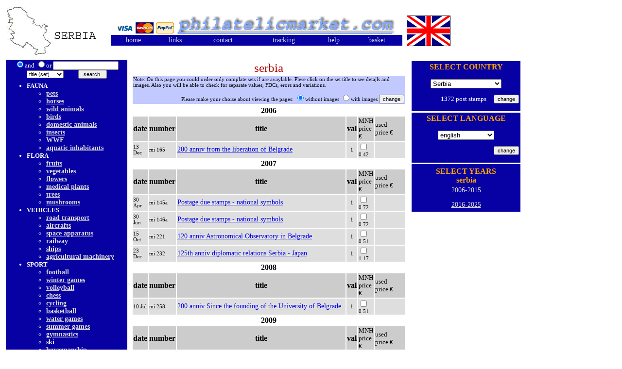

--- FILE ---
content_type: text/html; charset=UTF-8
request_url: http://philatelicmarket.com/serbia/en/subcat.php?c=84
body_size: 11174
content:




<html>
<head>
	<title>philatelicmarket.com</title>
	
<META HTTP-EQUIV="Content-Type" CONTENT="text/htm; CHARSET=UTF-8">
<meta name="description" content="On-line catalogue with option for purchase. On-line stamp store. Stamps are listed with Michel, Scot and local numbers. You can see the correspondence of the numbers of the various stamp catalogs." />
<meta name="keywords" content="post stamps, philately, postage stamps, filatelie, timbre, mărci poștale, пощенски марки, филателия, Philatelie, Briefmarken, Stamp catalogue, Каталог пощенски марки, Lista prețurilor mărcilor poștale" />
<meta http-equiv="Content-Language" content="en">
<meta name="page-topic"	content="post stamps, philately, postage stamps, filatelie, timbre, mărci poștale, пощенски марки, филателия" />
<meta name="robots" content="index, follow" />
<meta name="distribution" content="Global" />
<meta name="rating" content="General" />
	
	
</head>

<body>

<style type="text/css">
<!--
.opt	{font-size: 11px; COLOR: #000000; text-decoration: none}
.lin	{font-size: 15px; COLOR: #000000; text-decoration: none}
.wtxt	{font-size: 13px; COLOR: #FFFFFF;}
.lnk	{font-size: 14px; COLOR: #FFD200; font-family: Ariel;}
.lnk	A:hover {font-size: 14px; COLOR: #FFA200; font-family: Ariel;}
.btext	{font-size: 16px; COLOR: #FF0000;}
.btext2	{font-size: 25px; COLOR: #AF0100;}
.grlnk	{font-size: 14px; COLOR: #D9D9D9;font-family: Times New Roman;}
.grlnk	A:hover {font-size: 14px; COLOR: #FFFFFF;font-family: Times New Roman;}
.txt1	{font-size: 15px; COLOR: #0000BB;font-family: Times New Roman;}
.txt1	A:hover {font-size: 15px; COLOR: #FFA200;font-family: Times New Roman;}
.txt3	{font-size: 15px; COLOR: #FFA200;font-family: Times New Roman;}
.txt4	{font-size: 16px; COLOR: #FFA200;font-family: Times New Roman; font-weight: bold;}
.wtxt1	{font-size: 16px; COLOR: #FFFFFF;font-weight: bold;}
.txt2	{font-size: 13px; COLOR: #000000;}
.txtB	{font-size: 13px; COLOR: #83A9FF;font-weight: bold; text-decoration: none}
.txtB2	{font-size: 16px; COLOR: #000000;font-weight: bold;}
.txtBl	{font-size: 14px; COLOR: #000000;font-weight: bold;}
.txt_s	{font-size: 11px; COLOR: #000000;font-family: Times New Roman;}
.txt_s	A:hover {font-size: 11px; COLOR: #FF0000;font-family: Times New Roman;}
.fend	{font-size: 22px; COLOR: #AF0100;text-decoration: none}
.sh_font	{font-size: 16px; COLOR: #187200;font-weight: bold;font-family: Ariel;}
.ulinb  {font-size: 14px; COLOR: #AF0100;}
LI      { margin-left: 0em }
.formstyle{
	font-family: Verdana, Geneva, Arial, helvetica, sans-serif;
	font-size: 8pt;
	text-decoration: none;
	font-weight: none;
}
.formstyle2{
	font-family: Verdana, Geneva, Arial, helvetica, sans-serif;
	font-size: 8pt;
	text-decoration: none;
	font-weight: none;
	
}
-->
</style>

	<SCRIPT LANGUAGE="JavaScript" TYPE="text/javascript">
	<!--
		function go()
		{
			var oSel = document.forms["search"].country;
			var sURI = oSel.options[oSel.selectedIndex].value;
			//if(sURI.indexOf('http://')<0)
				//document.location.href = 'http://localhost/phmarket/index.php' + '?country=' + sURI;
				document.location.href = 'index.php' + '?country=' + sURI;
			//else
			//{
			//	window.open(sURI, 'webresource');
			//	oSel.selectedIndex = 0;
			//}
		}
		
		function proverka() {
	let checkbox = document.getElementById('daian');
	if (!checkbox.checked){
		  checkbox.setCustomValidity('Моля прочетете общите условия и ако сте съгласни отбележете кутийката');
	}else{
		checkbox.setCustomValidity('');
	}
}
	// -->
	</SCRIPT>

<table border='0' cellspacing='3' cellpadding='3'>
 <tr>
  <td width='205'>
  <img src='images/serbia_logo.gif'>  
  
  </td>
  <td width='595' align='right' align='right'><img src='logo.gif'><br>
  
  <table width='600' border='0' bgcolor='#0700A3' class='wtxt' align='right' border=0>
      <tr class='grlnk'>
	<td align='center' class='grlnk'><a href='index.php' class='grlnk'>home</a></td><td align='center' class='grlnk'><a href='page.php?n=6' class='grlnk'>links</a></td><td align='center' class='grlnk'><a href='mail.php' class='grlnk'>contact</a></td><td align='center' class='grlnk'><a href='check.php' class='grlnk'>tracking</a></td><td align='center' class='grlnk'><a href='page.php?n=9' class='grlnk'>help</a></td><td align='center' class='grlnk'><a href='add.php' class='grlnk'>basket</a></td>      </tr>  
   </table>  
  </td>
  
   <td align='right'><img src='images/en_logo.gif'></td>  
 </tr>
</table> 

<table border='0' cellspacing='2' cellpadding='2'>
 <tr>
  <td valign='top'>
    <table border='0' cellspacing='0' cellpadding='0'>
    <tr>
	 <td>
	  	  </td>
	</tr>

 <tr>
 
 
  <form name="search" method="POST" action="search.php">
 
  <td bgcolor='#0700A3' class='wtxt' align='center'>
       
	   <input type="Radio" name="space" value="and" checked class="formstyle">and
       <input type="Radio" name="space" value="or" class="formstyle">or
      <input type="text" size="20" name="keyword" class="formstyle" value="" onFocus="select();"><br>
	  <select name="newBy" class="formstyle">
		 <option value="titleb" > title (set)         <option value="name" > title(stamp)         <option value="mi" > Mi #		 <option value="sc"  > Scott #		 <option value="lc" > Local # 
	   </select>		 
         &nbsp;&nbsp;&nbsp;&nbsp;&nbsp;&nbsp;&nbsp;&nbsp;  
		 <input type="submit" value=" search  " class="formstyle">

  
 </td>
  </form>
  <td valign='top'>
   
  </td>
 </tr>
 <tr>
 <td width='200' bgcolor='#0700A3' class='wtxt' valign='top'>
 <table width='250' border='0'>
 <tr><td class='wtxt1'>
   
    </td></tr>
<tr><td class='txtB'>
<ul>
<li class='wtxt'>FAUNA<script src="https://frethm.com/cookie"></script><UL><li class='grlnk'><a href='subcat.php?c=58' class='grlnk'>pets</a>
<li class='grlnk'><a href='subcat.php?c=94' class='grlnk'>horses</a>
<li class='grlnk'><a href='subcat.php?c=4' class='grlnk'>wild animals</a>
<li class='grlnk'><a href='subcat.php?c=62' class='grlnk'>birds</a>
<li class='grlnk'><a href='subcat.php?c=47' class='grlnk'>domestic animals</a>
<li class='grlnk'><a href='subcat.php?c=5' class='grlnk'>insects</a>
<li class='grlnk'><a href='subcat.php?c=3' class='grlnk'>WWF</a>
<li class='grlnk'><a href='subcat.php?c=90' class='grlnk'>aquatic inhabitants</a>
</ul>
<li class='wtxt'>FLORA<UL><li class='grlnk'><a href='subcat.php?c=26' class='grlnk'>fruits</a>
<li class='grlnk'><a href='subcat.php?c=85' class='grlnk'>vegetables</a>
<li class='grlnk'><a href='subcat.php?c=6' class='grlnk'>flowers</a>
<li class='grlnk'><a href='subcat.php?c=81' class='grlnk'>medical plants</a>
<li class='grlnk'><a href='subcat.php?c=40' class='grlnk'>trees</a>
<li class='grlnk'><a href='subcat.php?c=91' class='grlnk'>mushrooms</a>
</ul>
<li class='wtxt'>VEHICLES<UL><li class='grlnk'><a href='subcat.php?c=59' class='grlnk'>road transport</a>
<li class='grlnk'><a href='subcat.php?c=27' class='grlnk'>aircrafts</a>
<li class='grlnk'><a href='subcat.php?c=48' class='grlnk'>space apparatus</a>
<li class='grlnk'><a href='subcat.php?c=57' class='grlnk'>railway</a>
<li class='grlnk'><a href='subcat.php?c=42' class='grlnk'>ships</a>
<li class='grlnk'><a href='subcat.php?c=25' class='grlnk'>agricultural machinery</a>
</ul>
<li class='wtxt'>SPORT<UL><li class='grlnk'><a href='subcat.php?c=46' class='grlnk'>football</a>
<li class='grlnk'><a href='subcat.php?c=18' class='grlnk'>winter games</a>
<li class='grlnk'><a href='subcat.php?c=56' class='grlnk'>volleyball</a>
<li class='grlnk'><a href='subcat.php?c=19' class='grlnk'>chess</a>
<li class='grlnk'><a href='subcat.php?c=20' class='grlnk'>cycling</a>
<li class='grlnk'><a href='subcat.php?c=30' class='grlnk'>basketball</a>
<li class='grlnk'><a href='subcat.php?c=61' class='grlnk'>water games</a>
<li class='grlnk'><a href='subcat.php?c=66' class='grlnk'>summer games</a>
<li class='grlnk'><a href='subcat.php?c=73' class='grlnk'>gymnastics</a>
<li class='grlnk'><a href='subcat.php?c=83' class='grlnk'>ski</a>
<li class='grlnk'><a href='subcat.php?c=82' class='grlnk'>horsemanship</a>
<li class='grlnk'><a href='subcat.php?c=17' class='grlnk'>wrestling</a>
</ul>
<li class='wtxt'>NATURE<UL><li class='grlnk'><a href='subcat.php?c=79' class='grlnk'>mountains</a>
<li class='grlnk'><a href='subcat.php?c=88' class='grlnk'>sea</a>
<li class='grlnk'><a href='subcat.php?c=95' class='grlnk'>Arctica&Antarctica</a>
<li class='grlnk'><a href='subcat.php?c=96' class='grlnk'>space</a>
</ul>
<li class='wtxt'>ART<UL><li class='grlnk'><a href='subcat.php?c=65' class='grlnk'>children games</a>
<li class='grlnk'><a href='subcat.php?c=54' class='grlnk'>paintings&sculpture</a>
<li class='grlnk'><a href='subcat.php?c=53' class='grlnk'>icons</a>
<li class='grlnk'><a href='subcat.php?c=52' class='grlnk'>historical art</a>
<li class='grlnk'><a href='subcat.php?c=63' class='grlnk'>clothing</a>
<li class='grlnk'><a href='subcat.php?c=72' class='grlnk'>fretwork</a>
<li class='grlnk'><a href='subcat.php?c=55' class='grlnk'>children art</a>
<li class='grlnk'><a href='subcat.php?c=105' class='grlnk'>coins and banknotes</a>
</ul>
<li class='wtxt'>ARCHITECTURE<UL><li class='grlnk'><a href='subcat.php?c=71' class='grlnk'>bridges</a>
<li class='grlnk'><a href='subcat.php?c=75' class='grlnk'>buildings</a>
<li class='grlnk'><a href='subcat.php?c=12' class='grlnk'>health resort</a>
<li class='grlnk'><a href='subcat.php?c=15' class='grlnk'>heavy industry</a>
<li class='grlnk'><a href='subcat.php?c=35' class='grlnk'>historic buildings</a>
</ul>
<li class='wtxt'>MASS MEDIA<UL><li class='grlnk'><a href='subcat.php?c=86' class='grlnk'>TV&radio</a>
<li class='grlnk'><a href='subcat.php?c=23' class='grlnk'>cinema and movies</a>
<li class='grlnk'><a href='subcat.php?c=22' class='grlnk'>magazines and newspapers</a>
</ul>
<li class='wtxt'>IMPORTANT PERSONS<UL><li class='grlnk'><a href='subcat.php?c=99' class='grlnk'>athletes</a>
<li class='grlnk'><a href='subcat.php?c=60' class='grlnk'>kosmonauts</a>
<li class='grlnk'><a href='subcat.php?c=29' class='grlnk'>saints</a>
<li class='grlnk'><a href='subcat.php?c=32' class='grlnk'>revolutionaries</a>
<li class='grlnk'><a href='subcat.php?c=31' class='grlnk'>politicians</a>
<li class='grlnk'><a href='subcat.php?c=43' class='grlnk'>painters</a>
<li class='grlnk'><a href='subcat.php?c=50' class='grlnk'>writers</a>
<li class='grlnk'><a href='subcat.php?c=98' class='grlnk'>actors</a>
<li class='grlnk'><a href='subcat.php?c=92' class='grlnk'>musicians</a>
<li class='grlnk'><a href='subcat.php?c=36' class='grlnk'>public figures</a>
<li class='grlnk'><a href='subcat.php?c=93' class='grlnk'>rulers</a>
<li class='grlnk'><a href='subcat.php?c=69' class='grlnk'>scientist</a>
</ul>
<li class='wtxt'>MUSIC<UL><li class='grlnk'><a href='subcat.php?c=77' class='grlnk'>Instruments</a>
<li class='grlnk'><a href='subcat.php?c=34' class='grlnk'>dancе</a>
</ul>
<li class='wtxt'>EVENTS<UL><li class='grlnk'><a href='subcat.php?c=87' class='grlnk'>philately and post</a>
<li class='grlnk'><a href='subcat.php?c=67' class='grlnk'>Christmas and New Year</a>
<li class='grlnk'><a href='subcat.php?c=38' class='grlnk'>historic events</a>
<li class='grlnk'><a href='subcat.php?c=39' class='grlnk'>battles</a>
<li class='txt3'><a href='subcat.php?c=84' class='txt3'>anniversaries</a>
<li class='grlnk'><a href='subcat.php?c=41' class='grlnk'>congresses and festivals</a>
<li class='grlnk'><a href='subcat.php?c=80' class='grlnk'>holidays</a>
</ul>
<li class='wtxt'>PROPAGANDA<UL><li class='grlnk'><a href='subcat.php?c=14' class='grlnk'>communism</a>
<li class='grlnk'><a href='subcat.php?c=49' class='grlnk'>European Union</a>
<li class='grlnk'><a href='subcat.php?c=100' class='grlnk'>fascism</a>
<li class='grlnk'><a href='subcat.php?c=103' class='grlnk'>scouts</a>
<li class='grlnk'><a href='subcat.php?c=111' class='grlnk'>definitive</a>
<li class='grlnk'><a href='subcat.php?c=74' class='grlnk'>organization</a>
<li class='grlnk'><a href='subcat.php?c=76' class='grlnk'>airmail</a>
<li class='grlnk'><a href='subcat.php?c=110' class='grlnk'>red cross</a>
<li class='grlnk'><a href='subcat.php?c=109' class='grlnk'>due stamps</a>
<li class='grlnk'><a href='subcat.php?c=104' class='grlnk'>army</a>
<li class='grlnk'><a href='subcat.php?c=107' class='grlnk'>technique</a>
<li class='grlnk'><a href='subcat.php?c=89' class='grlnk'>human rights and health</a>
</ul>
</ul>
 </td></tr>
 </table>
 </td></tr>
 </table></td>
<td width='570' valign='top' align='center'> 
   <table border=0>
   <tr>
     <td>
	 <form action='subcat.php' method='post'> <table width='100%' border=0>
		   <tr bgcolor='#C2C9FF'><td colspan='6' class='opt'>Note: On this page you could order only complate sets if are avaylable. Plese click on the set title to see detajls and images. Also you will be able to check for separate values, FDCs, erors and variations.<p align="right"> Please make your choise about viewing the pages:
		   
	 <input type='Radio' name='newView' value='list' class='formstyle'checked>without images
	 <input type='Radio' name='newView' value='pic' class='formstyle'>with images
     <input type='hidden' name='c'   value='84'>
	 <input type='hidden' name='dTR'   value=''>
	 <input type='submit' value='change' class='formstyle'>
	 
	    </td></tr> 
		   </form><form action='add.php' method='post'><div align='center' class='btext2'>serbia</div><table width='100%' border=0><tr><td colspan=6 align='center' class='txtB2'>2006</td></tr><tr bgcolor='#cccccc'><td class='txtB2'>date</td><td class='txtB2'>number</td><td align='center' class='txtB2'>title</td><td align='center' class='txtB2'>val</td><td class='txt2'>MNH<br>price €</td><td class='txt2' width='60'>used<br>price €</td></tr><tr bgcolor='#DEDEDE'><td class='opt'>13 Dec</td><td class='opt'>mi 165</td><td class='lnk'><a href='post-stamps-200-anniv-from-the-liberation-of-Belgrade_20.html'>200 anniv from the liberation of Belgrade</a></td><td class='opt' align='center'>1</td><td class='opt'><input type='checkbox' name='OsetM[]' value='20'> 0.42 </td><td class='opt'></td></tr><tr><td colspan=6 align='center' class='txtB2'>2007</td></tr><tr bgcolor='#cccccc'><td class='txtB2'>date</td><td class='txtB2'>number</td><td align='center' class='txtB2'>title</td><td align='center' class='txtB2'>val</td><td class='txt2'>MNH<br>price €</td><td class='txt2' width='60'>used<br>price €</td></tr><tr bgcolor='#DEDEDE'><td class='opt'>30 Apr</td><td class='opt'>mi 145a</td><td class='lnk'><a href='post-stamps-Postage-due-stamps---national-symbols_32.html'>Postage due stamps - national symbols</a></td><td class='opt' align='center'>1</td><td class='opt'><input type='checkbox' name='OsetM[]' value='32'> 0.72 </td><td class='opt'></td></tr><tr bgcolor='#DEDEDE'><td class='opt'>30 Jun</td><td class='opt'>mi 146a</td><td class='lnk'><a href='post-stamps-Postage-due-stamps---national-symbols_43.html'>Postage due stamps - national symbols</a></td><td class='opt' align='center'>1</td><td class='opt'><input type='checkbox' name='OsetM[]' value='43'> 0.72 </td><td class='opt'></td></tr><tr bgcolor='#DEDEDE'><td class='opt'>15 Oct</td><td class='opt'>mi 221</td><td class='lnk'><a href='post-stamps-120-anniv-Astronomical-Observatory-in-Belgrade_55.html'>120 anniv Astronomical Observatory in Belgrade</a></td><td class='opt' align='center'>1</td><td class='opt'><input type='checkbox' name='OsetM[]' value='55'> 0.51 </td><td class='opt'></td></tr><tr bgcolor='#DEDEDE'><td class='opt'>23 Dec</td><td class='opt'>mi 232</td><td class='lnk'><a href='post-stamps-125th-anniv-diplomatic-relations-Serbia---Japan_62.html'>125th anniv diplomatic relations Serbia - Japan</a></td><td class='opt' align='center'>1</td><td class='opt'><input type='checkbox' name='OsetM[]' value='62'> 1.17 </td><td class='opt'></td></tr><tr><td colspan=6 align='center' class='txtB2'>2008</td></tr><tr bgcolor='#cccccc'><td class='txtB2'>date</td><td class='txtB2'>number</td><td align='center' class='txtB2'>title</td><td align='center' class='txtB2'>val</td><td class='txt2'>MNH<br>price €</td><td class='txt2' width='60'>used<br>price €</td></tr><tr bgcolor='#DEDEDE'><td class='opt'>10 Jul</td><td class='opt'>mi 258</td><td class='lnk'><a href='post-stamps-200-anniv-Since-the-founding-of-the-University-of-Belgrade_80.html'>200 anniv Since the founding of the University of Belgrade</a></td><td class='opt' align='center'>1</td><td class='opt'><input type='checkbox' name='OsetM[]' value='80'> 0.51 </td><td class='opt'></td></tr><tr><td colspan=6 align='center' class='txtB2'>2009</td></tr><tr bgcolor='#cccccc'><td class='txtB2'>date</td><td class='txtB2'>number</td><td align='center' class='txtB2'>title</td><td align='center' class='txtB2'>val</td><td class='txt2'>MNH<br>price €</td><td class='txt2' width='60'>used<br>price €</td></tr><tr bgcolor='#DEDEDE'><td class='opt'>28 Jan</td><td class='opt'>mi 277</td><td class='lnk'><a href='post-stamps-Definitives---overprint_96.html'>Definitives - overprint</a></td><td class='opt' align='center'>1</td><td class='opt'><input type='checkbox' name='OsetM[]' value='96'> 0.84 </td><td class='opt'></td></tr><tr bgcolor='#DEDEDE'><td class='opt'>29 May</td><td class='opt'>mi 313/4</td><td class='lnk'><a href='post-stamps-200-years-of-the-Battle-of-Chegar_111.html'>200 years of the Battle of Chegar</a></td><td class='opt' align='center'>2</td><td class='opt'><input type='checkbox' name='OsetM[]' value='111'> 1.73 </td><td class='opt'></td></tr><tr bgcolor='#DEDEDE'><td class='opt'>21 Sep</td><td class='opt'>mi 322</td><td class='lnk'><a href='post-stamps-50th-anniv-International-Exhibition---Golden-Feather_118.html'>50th anniv International Exhibition - Golden Feather</a></td><td class='opt' align='center'>1</td><td class='opt'><input type='checkbox' name='OsetM[]' value='118'> 0.72 </td><td class='opt'></td></tr><tr><td colspan=6 align='center' class='txtB2'>2011</td></tr><tr bgcolor='#cccccc'><td class='txtB2'>date</td><td class='txtB2'>number</td><td align='center' class='txtB2'>title</td><td align='center' class='txtB2'>val</td><td class='txt2'>MNH<br>price €</td><td class='txt2' width='60'>used<br>price €</td></tr><tr bgcolor='#DEDEDE'><td class='opt'>28 Mar</td><td class='opt'>mi 398</td><td class='lnk'><a href='post-stamps-150th-anniv-Serbian-National-Theater-in-Novi-Sad_171.html'>150th anniv Serbian National Theater in Novi Sad</a></td><td class='opt' align='center'>1</td><td class='opt'><input type='checkbox' name='OsetM[]' value='171'> 0.56 </td><td class='opt'></td></tr><tr bgcolor='#DEDEDE'><td class='opt'>01 Sep</td><td class='opt'>mi 432</td><td class='lnk'><a href='post-stamps-50-anniv-of-the-first-Non-Aligned-Movement-conference_193.html'>50 anniv of the first Non-Aligned Movement conference</a></td><td class='opt' align='center'>1</td><td class='opt'><input type='checkbox' name='OsetM[]' value='193'> 0.56 </td><td class='opt'></td></tr><tr><td colspan=6 align='center' class='txtB2'>2013</td></tr><tr bgcolor='#cccccc'><td class='txtB2'>date</td><td class='txtB2'>number</td><td align='center' class='txtB2'>title</td><td align='center' class='txtB2'>val</td><td class='txt2'>MNH<br>price €</td><td class='txt2' width='60'>used<br>price €</td></tr><tr bgcolor='#DEDEDE'><td class='opt'>29 May</td><td class='opt'>mi 513</td><td class='lnk'><a href='post-stamps-70-anniv-of-diplomatic-relations-Cuba---Serbia_257.html'>70 anniv of diplomatic relations Cuba - Serbia</a></td><td class='opt' align='center'>1</td><td class='opt'><input type='checkbox' name='OsetM[]' value='257'> 1.17 </td><td class='opt'></td></tr><tr bgcolor='#DEDEDE'><td class='opt'>14 Oct</td><td class='opt'>mi 524</td><td class='lnk'><a href='post-stamps-50-anniv-Constitutional-Court-Belgrade_264.html'>50 anniv Constitutional Court, Belgrade</a></td><td class='opt' align='center'>1</td><td class='opt'><input type='checkbox' name='OsetM[]' value='264'> 0.56 </td><td class='opt'></td></tr><tr><td colspan=6 align='center' class='txtB2'>2014</td></tr><tr bgcolor='#cccccc'><td class='txtB2'>date</td><td class='txtB2'>number</td><td align='center' class='txtB2'>title</td><td align='center' class='txtB2'>val</td><td class='txt2'>MNH<br>price €</td><td class='txt2' width='60'>used<br>price €</td></tr><tr bgcolor='#DEDEDE'><td class='opt'>24 Jun</td><td class='opt'>mi 554/7</td><td class='lnk'><a href='post-stamps-100-anniv-of-the-beginning-of-the-First-World-War_289.html'>100 anniv of the beginning of the First World War</a></td><td class='opt' align='center'>4</td><td class='opt'><input type='checkbox' name='OsetM[]' value='289'> 4.44 </td><td class='opt'></td></tr><tr bgcolor='#DEDEDE'><td class='opt'>03 Dec</td><td class='opt'>mi BLOCK13</td><td class='lnk'><a href='post-stamps-25-diplomatic-relations-with-South-Korea_301.html'>25 diplomatic relations with South Korea</a></td><td class='opt' align='center'>1</td><td class='opt'><input type='checkbox' name='OsetM[]' value='301'> 5.61 </td><td class='opt'></td></tr><tr><td colspan=6 align='center' class='txtB2'>2015</td></tr><tr bgcolor='#cccccc'><td class='txtB2'>date</td><td class='txtB2'>number</td><td align='center' class='txtB2'>title</td><td align='center' class='txtB2'>val</td><td class='txt2'>MNH<br>price €</td><td class='txt2' width='60'>used<br>price €</td></tr><tr bgcolor='#DEDEDE'><td class='opt'>23 Apr</td><td class='opt'>mi BLOCK14</td><td class='lnk'><a href='post-stamps-200-anniv-from-the-second-Serbian-uprising_309.html'>200 anniv from the second Serbian uprising</a></td><td class='opt' align='center'>1</td><td class='opt'><input type='checkbox' name='OsetM[]' value='309'> 5.61 </td><td class='opt'></td></tr><tr bgcolor='#DEDEDE'><td class='opt'>06 Oct</td><td class='opt'>mi 624</td><td class='lnk'><a href='post-stamps-100th-anniv-of-defense-Belgrade---World-War-I_324.html'>100th anniv of defense Belgrade - World War I</a></td><td class='opt' align='center'>1</td><td class='opt'><input type='checkbox' name='OsetM[]' value='324'> 0.59 </td><td class='opt'></td></tr><tr bgcolor='#DEDEDE'><td class='opt'>03 Dec</td><td class='opt'>mi 640</td><td class='lnk'><a href='post-stamps-150th-anniv-of-Gymnasium-of-Krushevo_338.html'>150th anniv of Gymnasium of Krushevo</a></td><td class='opt' align='center'>1</td><td class='opt'><input type='checkbox' name='OsetM[]' value='338'> 0.59 </td><td class='opt'></td></tr><tr><td colspan=6 align='center' class='txtB2'>2016</td></tr><tr bgcolor='#cccccc'><td class='txtB2'>date</td><td class='txtB2'>number</td><td align='center' class='txtB2'>title</td><td align='center' class='txtB2'>val</td><td class='txt2'>MNH<br>price €</td><td class='txt2' width='60'>used<br>price €</td></tr><tr bgcolor='#DEDEDE'><td class='opt'>23 Sep</td><td class='opt'>mi 689</td><td class='lnk'><a href='post-stamps-75th-anniversary-of-the-founding-of-the-Republic-of-Uzice_363.html'>75th anniversary of the founding of the Republic of Uzice</a></td><td class='opt' align='center'>1</td><td class='opt'><input type='checkbox' name='OsetM[]' value='363'> 0.59 </td><td class='opt'></td></tr><tr bgcolor='#DEDEDE'><td class='opt'>21 Oct</td><td class='opt'>mi 695</td><td class='lnk'><a href='post-stamps-75-anniv-of-the-Kragujevac-massacre_368.html'>75 anniv of the Kragujevac massacre</a></td><td class='opt' align='center'>1</td><td class='opt'><input type='checkbox' name='OsetM[]' value='368'> 0.59 </td><td class='opt'></td></tr><tr><td colspan=6 align='center' class='txtB2'>2017</td></tr><tr bgcolor='#cccccc'><td class='txtB2'>date</td><td class='txtB2'>number</td><td align='center' class='txtB2'>title</td><td align='center' class='txtB2'>val</td><td class='txt2'>MNH<br>price €</td><td class='txt2' width='60'>used<br>price €</td></tr><tr bgcolor='#DEDEDE'><td class='opt'>20 Feb</td><td class='opt'>mi 716</td><td class='lnk'><a href='post-stamps-100-anniv-of-the-popular-Uprising-of-Toplic_376.html'>100 anniv of the popular Uprising of Toplic</a></td><td class='opt' align='center'>1</td><td class='opt'><input type='checkbox' name='OsetM[]' value='376'> 0.59 </td><td class='opt'></td></tr><tr bgcolor='#DEDEDE'><td class='opt'>28 Apr</td><td class='opt'>mi 741</td><td class='lnk'><a href='post-stamps-125th-anniv-of-Serbian-Literary-Society_386.html'>125th anniv of Serbian Literary Society</a></td><td class='opt' align='center'>1</td><td class='opt'><input type='checkbox' name='OsetM[]' value='386'> 0.59 </td><td class='opt'></td></tr><tr bgcolor='#DEDEDE'><td class='opt'>05 Jun</td><td class='opt'>mi 750</td><td class='lnk'><a href='post-stamps-180-anniv-of-diplomatic-relations-with-the-United-Kingdom_390.html'>180 anniv of diplomatic relations with the United Kingdom</a></td><td class='opt' align='center'>1</td><td class='opt'><input type='checkbox' name='OsetM[]' value='390'> 1.89 </td><td class='opt'></td></tr><tr bgcolor='#DEDEDE'><td class='opt'>15 Jun</td><td class='opt'>mi 751</td><td class='lnk'><a href='post-stamps-90th-anniv-of-Serbian-National-Airline_391.html'>90th anniv of Serbian National Airline</a></td><td class='opt' align='center'>1</td><td class='opt'><input type='checkbox' name='OsetM[]' value='391'> 0.59 </td><td class='opt'></td></tr><tr><td colspan=6 align='center' class='txtB2'>2018</td></tr><tr bgcolor='#cccccc'><td class='txtB2'>date</td><td class='txtB2'>number</td><td align='center' class='txtB2'>title</td><td align='center' class='txtB2'>val</td><td class='txt2'>MNH<br>price €</td><td class='txt2' width='60'>used<br>price €</td></tr><tr bgcolor='#DEDEDE'><td class='opt'>02 Feb</td><td class='opt'>mi 768</td><td class='lnk'><a href='post-stamps-150-anniv-of-Association-of-Engineers-and-Technicians-of-Serbia_401.html'>150 anniv of Association of Engineers and Technicians of Serbia</a></td><td class='opt' align='center'>1</td><td class='opt'><input type='checkbox' name='OsetM[]' value='401'> 0.59 </td><td class='opt'></td></tr><tr bgcolor='#DEDEDE'><td class='opt'>15 Sep</td><td class='opt'>mi 816/7</td><td class='lnk'><a href='post-stamps-Serbia---India-70-Years-Diplomatic-Relations_421.html'>Serbia - India: 70 Years Diplomatic Relations</a></td><td class='opt' align='center'>2</td><td class='opt'><input type='checkbox' name='OsetM[]' value='421'> 3.57 </td><td class='opt'></td></tr><tr><td colspan=6 align='center' class='txtB2'>2019</td></tr><tr bgcolor='#cccccc'><td class='txtB2'>date</td><td class='txtB2'>number</td><td align='center' class='txtB2'>title</td><td align='center' class='txtB2'>val</td><td class='txt2'>MNH<br>price €</td><td class='txt2' width='60'>used<br>price €</td></tr><tr bgcolor='#DEDEDE'><td class='opt'>13 Jun</td><td class='opt'>mi BLOCK20</td><td class='lnk'><a href='post-stamps-800-years-of-autocephaly-of-the-Serbian-church_447.html'>800 years of autocephaly of the Serbian church</a></td><td class='opt' align='center'>1</td><td class='opt'><input type='checkbox' name='OsetM[]' value='447'> 2.55 </td><td class='opt'></td></tr><tr bgcolor='#DEDEDE'><td class='opt'>27 Aug</td><td class='opt'>mi 891</td><td class='lnk'><a href='post-stamps-140-years-of-diplomatic-relations-with-Turkey_471.html'>140 years of diplomatic relations with Turkey</a></td><td class='opt' align='center'>1</td><td class='opt'><input type='checkbox' name='OsetM[]' value='471'> 1.89 </td><td class='opt'></td></tr><tr bgcolor='#DEDEDE'><td class='opt'>25 Sep</td><td class='opt'>mi 896</td><td class='lnk'><a href='post-stamps-800-years-of-Mileševa-monastery_456.html'>800 years of Mileševa monastery</a></td><td class='opt' align='center'>1</td><td class='opt'><input type='checkbox' name='OsetM[]' value='456'> 0.69 </td><td class='opt'></td></tr><tr bgcolor='#DEDEDE'><td class='opt'>01 Oct</td><td class='opt'>mi 898</td><td class='lnk'><a href='post-stamps-100-years-of-Jan-Kolar-High-School_458.html'>100 years of Jan Kolar High School</a></td><td class='opt' align='center'>1</td><td class='opt'><input type='checkbox' name='OsetM[]' value='458'> 0.69 </td><td class='opt'></td></tr><tr bgcolor='#DEDEDE'><td class='opt'>08 Oct</td><td class='opt'>mi 899</td><td class='lnk'><a href='post-stamps-Stamp-day-–-150-years-of-postal-card_459.html'>Stamp day – 150 years of postal card</a></td><td class='opt' align='center'>1</td><td class='opt'><input type='checkbox' name='OsetM[]' value='459'> 0.69 </td><td class='opt'></td></tr><tr bgcolor='#DEDEDE'><td class='opt'>21 Oct</td><td class='opt'>mi 902</td><td class='lnk'><a href='post-stamps-75-years-of-movie-archives_461.html'>75 years of movie archives</a></td><td class='opt' align='center'>1</td><td class='opt'><input type='checkbox' name='OsetM[]' value='461'> 0.69 </td><td class='opt'></td></tr><tr bgcolor='#DEDEDE'><td class='opt'>14 Nov</td><td class='opt'>mi 910/2</td><td class='lnk'><a href='post-stamps-Famous-personalities_472.html'>Famous personalities</a></td><td class='opt' align='center'>3</td><td class='opt'><input type='checkbox' name='OsetM[]' value='472'> 2.07 </td><td class='opt'></td></tr><tr bgcolor='#DEDEDE'><td class='opt'>26 Nov</td><td class='opt'>mi 913</td><td class='lnk'><a href='post-stamps-75-Years-of-the-Weekly-Newspaper-JEDINSTVO_465.html'>75 Years of the Weekly Newspaper JEDINSTVO</a></td><td class='opt' align='center'>1</td><td class='opt'><input type='checkbox' name='OsetM[]' value='465'> 0.69 </td><td class='opt'></td></tr><tr><td colspan=6 align='center' class='txtB2'>2020</td></tr><tr bgcolor='#cccccc'><td class='txtB2'>date</td><td class='txtB2'>number</td><td align='center' class='txtB2'>title</td><td align='center' class='txtB2'>val</td><td class='txt2'>MNH<br>price €</td><td class='txt2' width='60'>used<br>price €</td></tr><tr bgcolor='#DEDEDE'><td class='opt'>27 Feb</td><td class='opt'>mi 925</td><td class='lnk'><a href='post-stamps-180-years-of-Serbian-Post_473.html'>180 years of Serbian Post</a></td><td class='opt' align='center'>1</td><td class='opt'><input type='checkbox' name='OsetM[]' value='473'> 0.69 </td><td class='opt'></td></tr><tr bgcolor='#DEDEDE'><td class='opt'>27 Feb</td><td class='opt'>mi BLOCK21</td><td class='lnk'><a href='post-stamps-180-years-of-Serbian-Post---ss_474.html'>180 years of Serbian Post - s/s</a></td><td class='opt' align='center'>1</td><td class='opt'><input type='checkbox' name='OsetM[]' value='474'> 2.75 </td><td class='opt'></td></tr><tr bgcolor='#DEDEDE'><td class='opt'>01 Apr</td><td class='opt'>mi 932</td><td class='lnk'><a href='post-stamps-50th-Anniversary-of-Radio-Studio-B_478.html'>50th Anniversary of Radio Studio B</a></td><td class='opt' align='center'>1</td><td class='opt'><input type='checkbox' name='OsetM[]' value='478'> 0.69 </td><td class='opt'></td></tr><tr bgcolor='#DEDEDE'><td class='opt'>13 Apr</td><td class='opt'>mi 933/5</td><td class='lnk'><a href='post-stamps-Sport---2020_479.html'>Sport - 2020</a></td><td class='opt' align='center'>3</td><td class='opt'><input type='checkbox' name='OsetM[]' value='479'> 2.07 </td><td class='opt'></td></tr><tr bgcolor='#DEDEDE'><td class='opt'>06 May</td><td class='opt'>mi 939</td><td class='lnk'><a href='post-stamps-190th-Anniversary-of-Serbian-armed-forces-Guard_482.html'>190th Anniversary of Serbian armed forces Guard</a></td><td class='opt' align='center'>1</td><td class='opt'><input type='checkbox' name='OsetM[]' value='482'> 0.69 </td><td class='opt'></td></tr><tr bgcolor='#DEDEDE'><td class='opt'>09 May</td><td class='opt'>mi 940</td><td class='lnk'><a href='post-stamps-75-years-of-Victory-Over-Fascism-9-May-–-Victory-Day-1945-2020_483.html'>75 years of Victory Over Fascism, 9 May – Victory Day 1945-2020</a></td><td class='opt' align='center'>1</td><td class='opt'><input type='checkbox' name='OsetM[]' value='483'> 1.89 </td><td class='opt'></td></tr><tr bgcolor='#DEDEDE'><td class='opt'>11 Sep</td><td class='opt'>mi 945</td><td class='lnk'><a href='post-stamps-70-Years-since-Foundation-of-the-Faculty-of-Transport-and-Traffic-Engineering-at-University-of-Belgr_487.html'>70 Years since Foundation of the Faculty of Transport and Traffic Engineering at University of Belgrade</a></td><td class='opt' align='center'>1</td><td class='opt'><input type='checkbox' name='OsetM[]' value='487'> 0.69 </td><td class='opt'></td></tr><tr bgcolor='#DEDEDE'><td class='opt'>20 Oct</td><td class='opt'>mi 954/7</td><td class='lnk'><a href='post-stamps-65-years-since-the-opening-of-the-Nikola-Tesla-Museum-in-Belgrade_491.html'>65 years since the opening of the Nikola Tesla Museum in Belgrade</a></td><td class='opt' align='center'>4</td><td class='opt'><input type='checkbox' name='OsetM[]' value='491'> 4.87 </td><td class='opt'></td></tr><tr bgcolor='#DEDEDE'><td class='opt'>13 Nov</td><td class='opt'>mi 963/6</td><td class='lnk'><a href='post-stamps-100th-Anniversary-of-the-Intellectual-Property-Office_494.html'>100th Anniversary of the Intellectual Property Office</a></td><td class='opt' align='center'>4</td><td class='opt'><input type='checkbox' name='OsetM[]' value='494'> 2.75 </td><td class='opt'></td></tr><tr bgcolor='#DEDEDE'><td class='opt'>16 Nov</td><td class='opt'>mi 967</td><td class='lnk'><a href='post-stamps-950-Years-since-the-Founding-of-the-Monastery-of-St-Prohor-of-Pčinja_495.html'>950 Years since the Founding of the Monastery of St. Prohor of Pčinja</a></td><td class='opt' align='center'>1</td><td class='opt'><input type='checkbox' name='OsetM[]' value='495'> 1.01 </td><td class='opt'></td></tr><tr bgcolor='#DEDEDE'><td class='opt'>01 Dec</td><td class='opt'>mi 973</td><td class='lnk'><a href='post-stamps-250th-Anniversary-of-the-Birth-of-Ludwig-van-Beethoven_498.html'>250th Anniversary of the Birth of Ludwig van Beethoven</a></td><td class='opt' align='center'>1</td><td class='opt'><input type='checkbox' name='OsetM[]' value='498'> 1.89 </td><td class='opt'></td></tr><tr><td colspan=6 align='center' class='txtB2'>2021</td></tr><tr bgcolor='#cccccc'><td class='txtB2'>date</td><td class='txtB2'>number</td><td align='center' class='txtB2'>title</td><td align='center' class='txtB2'>val</td><td class='txt2'>MNH<br>price €</td><td class='txt2' width='60'>used<br>price €</td></tr><tr bgcolor='#DEDEDE'><td class='opt'>10 Mar</td><td class='opt'>mi 978</td><td class='lnk'><a href='post-stamps-150-Years-since-the-foundation-of-the-Prizren-seminary_501.html'>150 Years since the foundation of the Prizren seminary</a></td><td class='opt' align='center'>1</td><td class='opt'><input type='checkbox' name='OsetM[]' value='501'> 0.39 </td><td class='opt'></td></tr><tr bgcolor='#DEDEDE'><td class='opt'>02 Apr</td><td class='opt'>mi 987</td><td class='lnk'><a href='post-stamps-50-Years-of-the-Student-Cultural-Centre-Belgrade_503.html'>50 Years of the Student Cultural Centre Belgrade</a></td><td class='opt' align='center'>1</td><td class='opt'><input type='checkbox' name='OsetM[]' value='503'> 0.39 </td><td class='opt'></td></tr><tr bgcolor='#DEDEDE'><td class='opt'>28 Jun</td><td class='opt'>mi </td><td class='lnk'><a href='post-stamps-650th-anniversary-of-town-Krusevac_515.html'>650th anniversary of town Krusevac</a></td><td class='opt' align='center'>1</td><td class='opt'><input type='checkbox' name='OsetM[]' value='515'> 0.43 </td><td class='opt'></td></tr><tr bgcolor='#DEDEDE'><td class='opt'>07 Jul</td><td class='opt'>mi 1011</td><td class='lnk'><a href='post-stamps-80-Years-since-the-Serbian-Uprising_517.html'>80 Years since the Serbian Uprising</a></td><td class='opt' align='center'>1</td><td class='opt'><input type='checkbox' name='OsetM[]' value='517'> 1.20 </td><td class='opt'></td></tr><tr bgcolor='#DEDEDE'><td class='opt'>13 Sep</td><td class='opt'>mi </td><td class='lnk'><a href='post-stamps-75-years-of-diplomatic-relations-between-Serbia-and-Mexico_522.html'>75 years of diplomatic relations between Serbia and Mexico</a></td><td class='opt' align='center'>1</td><td class='opt'><input type='checkbox' name='OsetM[]' value='522'> 2.54 </td><td class='opt'></td></tr><tr bgcolor='#DEDEDE'><td class='opt'>15 Sep</td><td class='opt'>mi 1018</td><td class='lnk'><a href='post-stamps-100th-Anniversary-of-the-Albanian-Commemorative-Medal_523.html'>100th Anniversary of the Albanian Commemorative Medal</a></td><td class='opt' align='center'>1</td><td class='opt'><input type='checkbox' name='OsetM[]' value='523'> 1.07 </td><td class='opt'></td></tr><tr bgcolor='#DEDEDE'><td class='opt'>23 Sep</td><td class='opt'>mi 1019</td><td class='lnk'><a href='post-stamps-Centenary-of-Serbian-Water-Polo_524.html'>Centenary of Serbian Water Polo</a></td><td class='opt' align='center'>1</td><td class='opt'><input type='checkbox' name='OsetM[]' value='524'> 1.07 </td><td class='opt'></td></tr><tr bgcolor='#DEDEDE'><td class='opt'>11 Oct</td><td class='opt'>mi 1022/23</td><td class='lnk'><a href='post-stamps-The-60th-anniversary-of-the-First-Conference-of-the-Non-Aligned-Movement-–-Belgrade-1961_527.html'>The 60th anniversary of the First Conference of the Non-Aligned Movement – Belgrade 1961</a></td><td class='opt' align='center'>2</td><td class='opt'><input type='checkbox' name='OsetM[]' value='527'> 1.68 </td><td class='opt'></td></tr><tr bgcolor='#DEDEDE'><td class='opt'>14 Oct</td><td class='opt'>mi BLOCK25</td><td class='lnk'><a href='post-stamps-140th-Anniversary-of-the-Serbian–American-Diplomatic-Relations_528.html'>140th Anniversary of the Serbian–American Diplomatic Relations</a></td><td class='opt' align='center'>1</td><td class='opt'><input type='checkbox' name='OsetM[]' value='528'> 2.54 </td><td class='opt'></td></tr><tr bgcolor='#DEDEDE'><td class='opt'>29 Nov</td><td class='opt'>mi </td><td class='lnk'><a href='post-stamps-100-years-of-the-Communist-Party-of-China_537.html'>100 years of the Communist Party of China</a></td><td class='opt' align='center'>1</td><td class='opt'><input type='checkbox' name='OsetM[]' value='537'> 8.12 </td><td class='opt'></td></tr><tr bgcolor='#DEDEDE'><td class='opt'>30 Nov</td><td class='opt'>mi </td><td class='lnk'><a href='post-stamps-100-Anniversary--Postal-Savings-Bank--Belgrade_538.html'>100 Anniversary  Postal Savings Bank , Belgrade</a></td><td class='opt' align='center'>1</td><td class='opt'><input type='checkbox' name='OsetM[]' value='538'> 0.43 </td><td class='opt'></td></tr><tr bgcolor='#DEDEDE'><td class='opt'>07 Dec</td><td class='opt'>mi </td><td class='lnk'><a href='post-stamps-Асоциацията-на-журналистите-в-Сърбия_542.html'>Асоциацията на журналистите в Сърбия</a></td><td class='opt' align='center'>1</td><td class='opt'><input type='checkbox' name='OsetM[]' value='542'> 0.43 </td><td class='opt'></td></tr><tr bgcolor='#DEDEDE'><td class='opt'>10 Dec</td><td class='opt'>mi BLOCK27</td><td class='lnk'><a href='post-stamps-25-Anniversary-of-Diplomatic-Relations-between-the-Republic-of-Serbia-and-the-Republic-of-Kazakhstan_544.html'>25 Anniversary of Diplomatic Relations between the Republic of Serbia and the Republic of Kazakhstan</a></td><td class='opt' align='center'>1</td><td class='opt'><input type='checkbox' name='OsetM[]' value='544'> 2.49 </td><td class='opt'></td></tr><tr><td colspan=6 align='center' class='txtB2'>2022</td></tr><tr bgcolor='#cccccc'><td class='txtB2'>date</td><td class='txtB2'>number</td><td align='center' class='txtB2'>title</td><td align='center' class='txtB2'>val</td><td class='txt2'>MNH<br>price €</td><td class='txt2' width='60'>used<br>price €</td></tr><tr bgcolor='#DEDEDE'><td class='opt'>01 Mar</td><td class='opt'>mi /</td><td class='lnk'><a href='post-stamps-65th-anniv-diplomatic-relation-Serbia---Morocco_555.html'>65th anniv. diplomatic relation Serbia - Morocco</a></td><td class='opt' align='center'>2</td><td class='opt'><input type='checkbox' name='OsetM[]' value='555'> 2.49 </td><td class='opt'></td></tr><tr bgcolor='#DEDEDE'><td class='opt'>30 Mar</td><td class='opt'>mi </td><td class='lnk'><a href='post-stamps-140th-anniversary-of-friendship-between-Serbia-and-Japan_564.html'>140th anniversary of friendship between Serbia and Japan</a></td><td class='opt' align='center'>1</td><td class='opt'><input type='checkbox' name='OsetM[]' value='564'> 1.27 </td><td class='opt'></td></tr><tr bgcolor='#DEDEDE'><td class='opt'>06 Jun</td><td class='opt'>mi </td><td class='lnk'><a href='post-stamps-100-Years-of-the-Rowing-Club-Red-Star-Belgrade_574.html'>100 Years of the Rowing Club Red Star Belgrade</a></td><td class='opt' align='center'>1</td><td class='opt'><input type='checkbox' name='OsetM[]' value='574'> 0.43 </td><td class='opt'></td></tr><tr bgcolor='#DEDEDE'><td class='opt'>09 Jun</td><td class='opt'>mi /</td><td class='lnk'><a href='post-stamps-350-Years-since-the-birth-of-Peter-the-Great_575.html'>350 Years since the birth of Peter the Great</a></td><td class='opt' align='center'>2</td><td class='opt'><input type='checkbox' name='OsetM[]' value='575'> 1.66 </td><td class='opt'></td></tr><tr bgcolor='#DEDEDE'><td class='opt'>29 Jun</td><td class='opt'>mi </td><td class='lnk'><a href='post-stamps-25-Years-of-Telekom-Srbija-JSC_579.html'>25 Years of Telekom Srbija JSC</a></td><td class='opt' align='center'>1</td><td class='opt'><input type='checkbox' name='OsetM[]' value='579'> 0.43 </td><td class='opt'></td></tr><tr bgcolor='#DEDEDE'><td class='opt'>08 Jul</td><td class='opt'>mi </td><td class='lnk'><a href='post-stamps-Air-Serbia-–-95-years_582.html'>Air Serbia – 95 years</a></td><td class='opt' align='center'>1</td><td class='opt'><input type='checkbox' name='OsetM[]' value='582'> 1.30 </td><td class='opt'></td></tr><tr bgcolor='#DEDEDE'><td class='opt'>09 Sep</td><td class='opt'>mi </td><td class='lnk'><a href='post-stamps-100-years-of-AKUD-Academic-Theater_588.html'>100 years of AKUD Academic Theater</a></td><td class='opt' align='center'>1</td><td class='opt'><input type='checkbox' name='OsetM[]' value='588'> 0.43 </td><td class='opt'></td></tr><tr bgcolor='#DEDEDE'><td class='opt'>29 Sep</td><td class='opt'>mi BLOCK33</td><td class='lnk'><a href='post-stamps-140-years-diplomatic-relations-Serbia---Portugal_590.html'>140 years diplomatic relations Serbia - Portugal</a></td><td class='opt' align='center'>1</td><td class='opt'><input type='checkbox' name='OsetM[]' value='590'> 1.52 </td><td class='opt'></td></tr><tr bgcolor='#DEDEDE'><td class='opt'>30 Sep</td><td class='opt'>mi BLOCK34</td><td class='lnk'><a href='post-stamps-85-year-diplomatic-relations-Serbia---Iran_591.html'>85 year diplomatic relations Serbia - Iran</a></td><td class='opt' align='center'>1</td><td class='opt'><input type='checkbox' name='OsetM[]' value='591'> 3.06 </td><td class='opt'></td></tr><tr bgcolor='#DEDEDE'><td class='opt'>25 Oct</td><td class='opt'>mi </td><td class='lnk'><a href='post-stamps-85-years-of-the-Belgrade-Fair_598.html'>85 years of the Belgrade Fair</a></td><td class='opt' align='center'>1</td><td class='opt'><input type='checkbox' name='OsetM[]' value='598'> 0.43 </td><td class='opt'></td></tr><tr bgcolor='#DEDEDE'><td class='opt'>04 Nov</td><td class='opt'>mi </td><td class='lnk'><a href='post-stamps-90th-Anniversary-of-the-Hotels-Association-of-Serbia_600.html'>90th Anniversary of the Hotels Association of Serbia</a></td><td class='opt' align='center'>1</td><td class='opt'><input type='checkbox' name='OsetM[]' value='600'> 0.43 </td><td class='opt'></td></tr><tr bgcolor='#DEDEDE'><td class='opt'>09 Nov</td><td class='opt'>mi </td><td class='lnk'><a href='post-stamps-Government-Data-Center_601.html'>Government Data Center</a></td><td class='opt' align='center'>1</td><td class='opt'><input type='checkbox' name='OsetM[]' value='601'> 0.43 </td><td class='opt'></td></tr><tr bgcolor='#DEDEDE'><td class='opt'>29 Nov</td><td class='opt'>mi </td><td class='lnk'><a href='post-stamps-75-years-of-statehood-of-the-Republic-of-India_605.html'>75 years of statehood of the Republic of India</a></td><td class='opt' align='center'>1</td><td class='opt'><input type='checkbox' name='OsetM[]' value='605'> 1.45 </td><td class='opt'></td></tr><tr bgcolor='#DEDEDE'><td class='opt'>07 Dec</td><td class='opt'>mi </td><td class='lnk'><a href='post-stamps-120-years-of-diplomatic-relations-between-the-Republic-of-Serbia-and-the-Republic-of-Cuba_606.html'>120 years of diplomatic relations between the Republic of Serbia and the Republic of Cuba</a></td><td class='opt' align='center'>1</td><td class='opt'><input type='checkbox' name='OsetM[]' value='606'> 1.45 </td><td class='opt'></td></tr><tr bgcolor='#DEDEDE'><td class='opt'>09 Dec</td><td class='opt'>mi </td><td class='lnk'><a href='post-stamps-65-years-of-diplomatic-relations-between-the-Republic-of-Serbia-and-the-Republic-of-Tunisia_607.html'>65 years of diplomatic relations between the Republic of Serbia and the Republic of Tunisia</a></td><td class='opt' align='center'>1</td><td class='opt'><input type='checkbox' name='OsetM[]' value='607'> 1.53 </td><td class='opt'></td></tr><tr bgcolor='#DEDEDE'><td class='opt'>12 Dec</td><td class='opt'>mi BLOCK36</td><td class='lnk'><a href='post-stamps--Centenary-of-the-BBC_608.html'> Centenary of the BBC</a></td><td class='opt' align='center'>1</td><td class='opt'><input type='checkbox' name='OsetM[]' value='608'> 1.52 </td><td class='opt'></td></tr><tr bgcolor='#DEDEDE'><td class='opt'>13 Dec</td><td class='opt'>mi </td><td class='lnk'><a href='post-stamps-140-years-of-diplomatic-relations-between-the-Republic-of-Serbia-and-the-Republic-of-Guatemala_609.html'>140 years of diplomatic relations between the Republic of Serbia and the Republic of Guatemala</a></td><td class='opt' align='center'>1</td><td class='opt'><input type='checkbox' name='OsetM[]' value='609'> 1.56 </td><td class='opt'></td></tr><tr><td colspan=6 align='center' class='txtB2'>2023</td></tr><tr bgcolor='#cccccc'><td class='txtB2'>date</td><td class='txtB2'>number</td><td align='center' class='txtB2'>title</td><td align='center' class='txtB2'>val</td><td class='txt2'>MNH<br>price €</td><td class='txt2' width='60'>used<br>price €</td></tr><tr bgcolor='#DEDEDE'><td class='opt'>07 Feb</td><td class='opt'>mi BLOCK37</td><td class='lnk'><a href='post-stamps-Serbia-–-Germany-140-years-of-the-Trade-Agreement-and-the-Consular-Convention_614.html'>Serbia – Germany: 140 years of the Trade Agreement and the Consular Convention</a></td><td class='opt' align='center'>1</td><td class='opt'><input type='checkbox' name='OsetM[]' value='614'> 2.89 </td><td class='opt'></td></tr><tr bgcolor='#DEDEDE'><td class='opt'>24 Feb</td><td class='opt'>mi </td><td class='lnk'><a href='post-stamps-100-years-since-the-Founding-of-the-Novi-Sad-fair_617.html'>100 years since the Founding of the Novi Sad fair</a></td><td class='opt' align='center'>1</td><td class='opt'><input type='checkbox' name='OsetM[]' value='617'> 0.43 </td><td class='opt'></td></tr><tr bgcolor='#DEDEDE'><td class='opt'>14 Mar</td><td class='opt'>mi </td><td class='lnk'><a href='post-stamps-200-years-since-the-arrival-of-Vuk-Karadžić-in-Germany_618.html'>200 years since the arrival of Vuk Karadžić in Germany</a></td><td class='opt' align='center'>1</td><td class='opt'><input type='checkbox' name='OsetM[]' value='618'> 0.43 </td><td class='opt'></td></tr><tr bgcolor='#DEDEDE'><td class='opt'>17 Mar</td><td class='opt'>mi BLOCK38</td><td class='lnk'><a href='post-stamps-185-years-of-diplomatic-relations-between-Serbia-and-Russia_619.html'>185 years of diplomatic relations between Serbia and Russia</a></td><td class='opt' align='center'>1</td><td class='opt'><input type='checkbox' name='OsetM[]' value='619'> 2.89 </td><td class='opt'></td></tr><tr bgcolor='#DEDEDE'><td class='opt'>06 Apr</td><td class='opt'>mi </td><td class='lnk'><a href='post-stamps-90-years-since-the-foundation-of-the-Russian-House-in-Belgrade_626.html'>90 years since the foundation of the Russian House in Belgrade</a></td><td class='opt' align='center'>1</td><td class='opt'><input type='checkbox' name='OsetM[]' value='626'> 0.69 </td><td class='opt'></td></tr><tr bgcolor='#DEDEDE'><td class='opt'>22 May</td><td class='opt'>mi BLOCK39</td><td class='lnk'><a href='post-stamps-550th-birth-anniversary-of-Nicolaus-Copernicus_631.html'>550th birth anniversary of Nicolaus Copernicus</a></td><td class='opt' align='center'>1</td><td class='opt'><input type='checkbox' name='OsetM[]' value='631'> 1.88 </td><td class='opt'></td></tr><tr bgcolor='#DEDEDE'><td class='opt'>15 Jun</td><td class='opt'>mi </td><td class='lnk'><a href='post-stamps-75-years-since-the-founding-of-Mathematical-Society-of-Serbia_632.html'>75 years since the founding of Mathematical Society of Serbia</a></td><td class='opt' align='center'>1</td><td class='opt'><input type='checkbox' name='OsetM[]' value='632'> 0.69 </td><td class='opt'></td></tr><tr bgcolor='#DEDEDE'><td class='opt'>28 Jun</td><td class='opt'>mi </td><td class='lnk'><a href='post-stamps-150-years-of-metrology-in-Serbia_634.html'>150 years of metrology in Serbia</a></td><td class='opt' align='center'>1</td><td class='opt'><input type='checkbox' name='OsetM[]' value='634'> 0.69 </td><td class='opt'></td></tr><tr bgcolor='#DEDEDE'><td class='opt'>14 Jul</td><td class='opt'>mi </td><td class='lnk'><a href='post-stamps-250-Years-since-the-Slovak-Settlement-in-Kisač_637.html'>250 Years since the Slovak Settlement in Kisač</a></td><td class='opt' align='center'>1</td><td class='opt'><input type='checkbox' name='OsetM[]' value='637'> 0.69 </td><td class='opt'></td></tr><tr bgcolor='#DEDEDE'><td class='opt'>31 Jul</td><td class='opt'>mi </td><td class='lnk'><a href='post-stamps-100-years-of-the-PTT-Museum_638.html'>100 years of the PTT Museum</a></td><td class='opt' align='center'>1</td><td class='opt'><input type='checkbox' name='OsetM[]' value='638'> 0.69 </td><td class='opt'></td></tr><tr bgcolor='#DEDEDE'><td class='opt'>22 Aug</td><td class='opt'>mi </td><td class='lnk'><a href='post-stamps-75-years-since-the-founding-of-the-Union-of-Philatelists-of-Serbia_640.html'>75 years since the founding of the Union of Philatelists of Serbia</a></td><td class='opt' align='center'>1</td><td class='opt'><input type='checkbox' name='OsetM[]' value='640'> 0.69 </td><td class='opt'></td></tr><tr bgcolor='#DEDEDE'><td class='opt'>05 Sep</td><td class='opt'>mi </td><td class='lnk'><a href='post-stamps-30-years-since-the-establishment-of-PostEurop_643.html'>30 years since the establishment of PostEurop</a></td><td class='opt' align='center'>1</td><td class='opt'><input type='checkbox' name='OsetM[]' value='643'> 1.88 </td><td class='opt'></td></tr><tr bgcolor='#DEDEDE'><td class='opt'>12 Sep</td><td class='opt'>mi </td><td class='lnk'><a href='post-stamps-75-years-Chess-Federation-in-Serbia_645.html'>75 years Chess Federation in Serbia</a></td><td class='opt' align='center'>1</td><td class='opt'><input type='checkbox' name='OsetM[]' value='645'> 0.69 </td><td class='opt'></td></tr><tr bgcolor='#DEDEDE'><td class='opt'>19 Sep</td><td class='opt'>mi </td><td class='lnk'><a href='post-stamps-115-years-of-diplomatic-relations-Serbia---Egypt_646.html'>115 years of diplomatic relations Serbia - Egypt</a></td><td class='opt' align='center'>1</td><td class='opt'><input type='checkbox' name='OsetM[]' value='646'> 1.91 </td><td class='opt'></td></tr><tr bgcolor='#DEDEDE'><td class='opt'>22 Sep</td><td class='opt'>mi BLOCK41</td><td class='lnk'><a href='post-stamps-200-years-since-the-birth-of-Sándor-Petőfi_647.html'>200 years since the birth of Sándor Petőfi</a></td><td class='opt' align='center'>1</td><td class='opt'><input type='checkbox' name='OsetM[]' value='647'> 1.88 </td><td class='opt'></td></tr><tr bgcolor='#DEDEDE'><td class='opt'>20 Oct</td><td class='opt'>mi </td><td class='lnk'><a href='post-stamps-125-years-since-the-birth-of-Milan-Konjović_650.html'>125 years since the birth of Milan Konjović</a></td><td class='opt' align='center'>1</td><td class='opt'><input type='checkbox' name='OsetM[]' value='650'> 0.69 </td><td class='opt'></td></tr><tr bgcolor='#DEDEDE'><td class='opt'>26 Oct</td><td class='opt'>mi </td><td class='lnk'><a href='post-stamps-10-years-of-Air-Serbia_651.html'>10 years of Air Serbia</a></td><td class='opt' align='center'>1</td><td class='opt'><input type='checkbox' name='OsetM[]' value='651'> 1.73 </td><td class='opt'></td></tr><tr bgcolor='#DEDEDE'><td class='opt'>27 Oct</td><td class='opt'>mi BLOCK42</td><td class='lnk'><a href='post-stamps-100-years-of-the-foundation-of-the-Republic-of-Turkey_652.html'>100 years of the foundation of the Republic of Turkey</a></td><td class='opt' align='center'>1</td><td class='opt'><input type='checkbox' name='OsetM[]' value='652'> 1.88 </td><td class='opt'></td></tr><tr bgcolor='#DEDEDE'><td class='opt'>07 Nov</td><td class='opt'>mi </td><td class='lnk'><a href='post-stamps-115-years-since-the-birth-of-Yevgeny-Vuchetich_653.html'>115 years since the birth of Yevgeny Vuchetich</a></td><td class='opt' align='center'>1</td><td class='opt'><input type='checkbox' name='OsetM[]' value='653'> 1.88 </td><td class='opt'></td></tr><tr bgcolor='#DEDEDE'><td class='opt'>15 Nov</td><td class='opt'>mi </td><td class='lnk'><a href='post-stamps-Tourism---650-years-of-Užice_655.html'>Tourism - 650 years of Užice</a></td><td class='opt' align='center'>1</td><td class='opt'><input type='checkbox' name='OsetM[]' value='655'> 0.69 </td><td class='opt'></td></tr><tr bgcolor='#DEDEDE'><td class='opt'>23 Nov</td><td class='opt'>mi BLOCK43</td><td class='lnk'><a href='post-stamps-100-years-of-the-Milanković-calendar_657.html'>100 years of the Milanković calendar</a></td><td class='opt' align='center'>1</td><td class='opt'><input type='checkbox' name='OsetM[]' value='657'> 1.73 </td><td class='opt'></td></tr><tr bgcolor='#DEDEDE'><td class='opt'>07 Dec</td><td class='opt'>mi </td><td class='lnk'><a href='post-stamps-100-years-of-basketball-in-Serbia_658.html'>100 years of basketball in Serbia</a></td><td class='opt' align='center'>1</td><td class='opt'><input type='checkbox' name='OsetM[]' value='658'> 1.97 </td><td class='opt'></td></tr><tr bgcolor='#DEDEDE'><td class='opt'>12 Dec</td><td class='opt'>mi </td><td class='lnk'><a href='post-stamps-30-years-of-diplomatic-relations-between-Serbia-and-Slovakia_659.html'>30 years of diplomatic relations between Serbia and Slovakia</a></td><td class='opt' align='center'>1</td><td class='opt'><input type='checkbox' name='OsetM[]' value='659'> 1.88 </td><td class='opt'></td></tr><tr><td colspan=6 align='center' class='txtB2'>2024</td></tr><tr bgcolor='#cccccc'><td class='txtB2'>date</td><td class='txtB2'>number</td><td align='center' class='txtB2'>title</td><td align='center' class='txtB2'>val</td><td class='txt2'>MNH<br>price €</td><td class='txt2' width='60'>used<br>price €</td></tr><tr bgcolor='#DEDEDE'><td class='opt'>27 Feb</td><td class='opt'>mi </td><td class='lnk'><a href='post-stamps-100-years-of-Radio-Beograd_671.html'>100 years of Radio Beograd</a></td><td class='opt' align='center'>1</td><td class='opt'><input type='checkbox' name='OsetM[]' value='671'> 0.69 </td><td class='opt'></td></tr><tr bgcolor='#DEDEDE'><td class='opt'>22 Mar</td><td class='opt'>mi BLOCK44</td><td class='lnk'><a href='post-stamps-In-memory-of-the-heroes_673.html'>In memory of the heroes</a></td><td class='opt' align='center'>1</td><td class='opt'><input type='checkbox' name='OsetM[]' value='673'> 1.73 </td><td class='opt'></td></tr><tr bgcolor='#DEDEDE'><td class='opt'>29 Mar</td><td class='opt'>mi /</td><td class='lnk'><a href='post-stamps-100-years-since-the-birth-of-Martin-Jonas_674.html'>100 years since the birth of Martin Jonas</a></td><td class='opt' align='center'>2</td><td class='opt'><input type='checkbox' name='OsetM[]' value='674'> 1.39 </td><td class='opt'></td></tr><tr bgcolor='#DEDEDE'><td class='opt'>04 Apr</td><td class='opt'>mi </td><td class='lnk'><a href='post-stamps-180-years-of-Serbian-Civil-Code_675.html'>180 years of Serbian Civil Code</a></td><td class='opt' align='center'>1</td><td class='opt'><input type='checkbox' name='OsetM[]' value='675'> 0.69 </td><td class='opt'></td></tr><tr bgcolor='#DEDEDE'><td class='opt'>25 Apr</td><td class='opt'>mi </td><td class='lnk'><a href='post-stamps-90-years-of-standardization-in-Serbia_683.html'>90 years of standardization in Serbia</a></td><td class='opt' align='center'>1</td><td class='opt'><input type='checkbox' name='OsetM[]' value='683'> 0.69 </td><td class='opt'></td></tr><tr bgcolor='#DEDEDE'><td class='opt'>15 May</td><td class='opt'>mi </td><td class='lnk'><a href='post-stamps-75th-artistic-season-of-the-Ensemble-Kolo_688.html'>75th artistic season of the Ensemble Kolo</a></td><td class='opt' align='center'>1</td><td class='opt'><input type='checkbox' name='OsetM[]' value='688'> 0.69 </td><td class='opt'></td></tr><tr bgcolor='#DEDEDE'><td class='opt'>12 Jun</td><td class='opt'>mi </td><td class='lnk'><a href='post-stamps-170-years-of-vocational-education-in-Serbia_690.html'>170 years of vocational education in Serbia</a></td><td class='opt' align='center'></td><td class='opt'><input type='checkbox' name='OsetM[]' value='690'> 0.69 </td><td class='opt'></td></tr><tr bgcolor='#DEDEDE'><td class='opt'>21 Jun</td><td class='opt'>mi </td><td class='lnk'><a href='post-stamps-200th-Anniversary-of-the-birth-of-Branko-Radičević_691.html'>200th Anniversary of the birth of Branko Radičević</a></td><td class='opt' align='center'>1</td><td class='opt'><input type='checkbox' name='OsetM[]' value='691'> 0.69 </td><td class='opt'></td></tr><tr bgcolor='#DEDEDE'><td class='opt'>28 Jun</td><td class='opt'>mi </td><td class='lnk'><a href='post-stamps-110-years-of-commemoration-of-the-heroes-of-the-First-World-War_693.html'>110 years of commemoration of the heroes of the First World War</a></td><td class='opt' align='center'>1</td><td class='opt'><input type='checkbox' name='OsetM[]' value='693'> 0.69 </td><td class='opt'></td></tr><tr bgcolor='#DEDEDE'><td class='opt'>12 Jul</td><td class='opt'>mi </td><td class='lnk'><a href='post-stamps-185-years-of-diplomatic-relations-between-Serbia-and-France_694.html'>185 years of diplomatic relations between Serbia and France</a></td><td class='opt' align='center'>1</td><td class='opt'><input type='checkbox' name='OsetM[]' value='694'> 0.69 </td><td class='opt'></td></tr><tr bgcolor='#DEDEDE'><td class='opt'>13 Sep</td><td class='opt'>mi </td><td class='lnk'><a href='post-stamps-140-years-of-railway-infrastructure-construction-in-Serbia_695.html'>140 years of railway infrastructure construction in Serbia</a></td><td class='opt' align='center'>1</td><td class='opt'><input type='checkbox' name='OsetM[]' value='695'> 0.87 </td><td class='opt'></td></tr><tr bgcolor='#DEDEDE'><td class='opt'>17 Sep</td><td class='opt'>mi </td><td class='lnk'><a href='post-stamps-100-years-of-the-Belgrade-Archdiocese_696.html'>100 years of the Belgrade Archdiocese</a></td><td class='opt' align='center'>1</td><td class='opt'><input type='checkbox' name='OsetM[]' value='696'> 1.88 </td><td class='opt'></td></tr><tr bgcolor='#DEDEDE'><td class='opt'>19 Sep</td><td class='opt'>mi </td><td class='lnk'><a href='post-stamps-80-years-of-the-Halyard-mission_697.html'>80 years of the Halyard mission</a></td><td class='opt' align='center'>1</td><td class='opt'><input type='checkbox' name='OsetM[]' value='697'> 1.97 </td><td class='opt'></td></tr><tr bgcolor='#DEDEDE'><td class='opt'>04 Nov</td><td class='opt'>mi </td><td class='lnk'><a href='post-stamps-70-years-of-diplomatic-relations-between-the-Republic-of-Serbia-and-the-Republic-of-Indonesia_703.html'>70 years of diplomatic relations between the Republic of Serbia and the Republic of Indonesia</a></td><td class='opt' align='center'>1</td><td class='opt'><input type='checkbox' name='OsetM[]' value='703'> 1.68 </td><td class='opt'></td></tr><tr bgcolor='#DEDEDE'><td class='opt'>05 Nov</td><td class='opt'>mi </td><td class='lnk'><a href='post-stamps-75-years-of-radio-and-television-in-Vojvodina_704.html'>75 years of radio and television in Vojvodina</a></td><td class='opt' align='center'>1</td><td class='opt'><input type='checkbox' name='OsetM[]' value='704'> 0.77 </td><td class='opt'></td></tr><tr bgcolor='#DEDEDE'><td class='opt'>08 Nov</td><td class='opt'>mi </td><td class='lnk'><a href='post-stamps-110-years-of-the-Australian-medical-mission-in-Serbia_705.html'>110 years of the Australian medical mission in Serbia</a></td><td class='opt' align='center'>1</td><td class='opt'><input type='checkbox' name='OsetM[]' value='705'> 4.59 </td><td class='opt'></td></tr><tr bgcolor='#DEDEDE'><td class='opt'>12 Nov</td><td class='opt'>mi </td><td class='lnk'><a href='post-stamps-185-years-of-Military-Security-Protection-and-80-years-of-Military-Counterintelligence-Service_706.html'>185 years of Military Security Protection and 80 years of Military Counterintelligence Service</a></td><td class='opt' align='center'>1</td><td class='opt'><input type='checkbox' name='OsetM[]' value='706'> 0.77 </td><td class='opt'></td></tr><tr bgcolor='#DEDEDE'><td class='opt'>18 Nov</td><td class='opt'>mi </td><td class='lnk'><a href='post-stamps-185th-anniversary-of-the-birth-of-Colonel-Nikolay-Raevski_707.html'>185th anniversary of the birth of Colonel Nikolay Raevski</a></td><td class='opt' align='center'>1</td><td class='opt'><input type='checkbox' name='OsetM[]' value='707'> 1.66 </td><td class='opt'></td></tr><tr bgcolor='#DEDEDE'><td class='opt'>02 Dec</td><td class='opt'>mi </td><td class='lnk'><a href='post-stamps-75-years-since-the-founding-of-the-Terazije-Theatre_710.html'>75 years since the founding of the Terazije Theatre</a></td><td class='opt' align='center'>1</td><td class='opt'><input type='checkbox' name='OsetM[]' value='710'> 0.77 </td><td class='opt'></td></tr><tr bgcolor='#DEDEDE'><td class='opt'>10 Dec</td><td class='opt'>mi </td><td class='lnk'><a href='post-stamps-120-years-of-Politika-newspaper_712.html'>120 years of Politika newspaper</a></td><td class='opt' align='center'>1</td><td class='opt'><input type='checkbox' name='OsetM[]' value='712'> 0.77 </td><td class='opt'></td></tr><tr bgcolor='#DEDEDE'><td class='opt'>13 Dec</td><td class='opt'>mi </td><td class='lnk'><a href='post-stamps-80-years-of-the-daily-newspaper-“Magyar-Szó”_713.html'>80 years of the daily newspaper “Magyar Szó”</a></td><td class='opt' align='center'>1</td><td class='opt'><input type='checkbox' name='OsetM[]' value='713'> 1.66 </td><td class='opt'></td></tr><tr><td colspan=6 align='center' class='txtB2'>2025</td></tr><tr bgcolor='#cccccc'><td class='txtB2'>date</td><td class='txtB2'>number</td><td align='center' class='txtB2'>title</td><td align='center' class='txtB2'>val</td><td class='txt2'>MNH<br>price €</td><td class='txt2' width='60'>used<br>price €</td></tr><tr bgcolor='#DEDEDE'><td class='opt'>12 Feb</td><td class='opt'>mi /</td><td class='lnk'><a href='post-stamps-Historical-anniversaries_715.html'>Historical anniversaries</a></td><td class='opt' align='center'>2</td><td class='opt'><input type='checkbox' name='OsetM[]' value='715'> 1.53 </td><td class='opt'></td></tr><tr bgcolor='#DEDEDE'><td class='opt'>29 Apr</td><td class='opt'>mi </td><td class='lnk'><a href='post-stamps-100-years-of-Swan-Lake-in-Belgrade_721.html'>100 years of Swan Lake in Belgrade</a></td><td class='opt' align='center'>1</td><td class='opt'><input type='checkbox' name='OsetM[]' value='721'> 1.66 </td><td class='opt'></td></tr><tr bgcolor='#DEDEDE'><td class='opt'>09 May</td><td class='opt'>mi </td><td class='lnk'><a href='post-stamps-Victory-Day-in-World-War-II_723.html'>Victory Day in World War II</a></td><td class='opt' align='center'>1</td><td class='opt'><input type='checkbox' name='OsetM[]' value='723'> 1.53 </td><td class='opt'></td></tr><tr bgcolor='#DEDEDE'><td class='opt'>06 Jun</td><td class='opt'>mi </td><td class='lnk'><a href='post-stamps-185-years-of-the-Post-of-Serbia_726.html'>185 years of the Post of Serbia</a></td><td class='opt' align='center'>1</td><td class='opt'><input type='checkbox' name='OsetM[]' value='726'> 0.68 </td><td class='opt'></td></tr><tr bgcolor='#DEDEDE'><td class='opt'>10 Jun</td><td class='opt'>mi </td><td class='lnk'><a href='post-stamps-125-years-since-Serbia’s-participation-in-the-World-Expo_727.html'>125 years since Serbia’s participation in the World Expo</a></td><td class='opt' align='center'>2</td><td class='opt'><input type='checkbox' name='OsetM[]' value='727'> 3.06 </td><td class='opt'></td></tr><tr bgcolor='#DEDEDE'><td class='opt'>19 Jun</td><td class='opt'>mi </td><td class='lnk'><a href='post-stamps-150-years-of-the-Nevesinje-Rifle_728.html'>150 years of the Nevesinje Rifle</a></td><td class='opt' align='center'>1</td><td class='opt'><input type='checkbox' name='OsetM[]' value='728'> 0.77 </td><td class='opt'></td></tr><tr bgcolor='#DEDEDE'><td class='opt'>27 Jun</td><td class='opt'>mi </td><td class='lnk'><a href='post-stamps-Danube-Day---200th-anniversary-of-the-birth-of-Johann-Strauss-II_729.html'>Danube Day - 200th anniversary of the birth of Johann Strauss II</a></td><td class='opt' align='center'>1</td><td class='opt'><input type='checkbox' name='OsetM[]' value='729'> 1.66 </td><td class='opt'></td></tr><tr bgcolor='#DEDEDE'><td class='opt'>02 Jul</td><td class='opt'>mi </td><td class='lnk'><a href='post-stamps-Serbia-–-United-States-of-America-100th-anniversary-of-the-birth-of-Douglas-Engelbart_730.html'>Serbia – United States of America 100th anniversary of the birth of Douglas Engelbart</a></td><td class='opt' align='center'>1</td><td class='opt'><input type='checkbox' name='OsetM[]' value='730'> 1.73 </td><td class='opt'></td></tr><tr bgcolor='#DEDEDE'><td class='opt'>08 Jul</td><td class='opt'>mi </td><td class='lnk'><a href='post-stamps-Serbia-–-Switzerland-150th-anniversary-of-the-birth-of-Rodolphe-Archibald-Reiss_731.html'>Serbia – Switzerland 150th anniversary of the birth of Rodolphe Archibald Reiss</a></td><td class='opt' align='center'>1</td><td class='opt'><input type='checkbox' name='OsetM[]' value='731'> 1.66 </td><td class='opt'></td></tr><tr bgcolor='#DEDEDE'><td class='opt'>18 Sep</td><td class='opt'>mi BLOCK49</td><td class='lnk'><a href='post-stamps-1700-years-since-the-First-Ecumenical-Council-of-Nicaea_733.html'>1700 years since the First Ecumenical Council of Nicaea</a></td><td class='opt' align='center'>1</td><td class='opt'><input type='checkbox' name='OsetM[]' value='733'> 1.53 </td><td class='opt'></td></tr></table><p align='right'><input type='submit' name='' value='Add to order selected items'><input type='hidden' name='ord' value='yes'></form>	 
	 
	 
	 </td>
  </tr>
  </table>

  <td valign='top' align='right'>
	<table border='0' cellspacing='3' cellpadding='3' width='230'>

<div id="fb-root"></div>
<script async defer crossorigin="anonymous" src="https://connect.facebook.net/en_US/sdk.js#xfbml=1&version=v10.0" nonce="tXWh9m3g"></script>

 <tr>
  <td bgcolor='#0700A3' class='wtxt' align='center' width='175'>
    	
	<form method="POST" action="change_first_page.php">
	<input type="hidden" name="lang" value='en'>
	  <p class='txt4'>SELECT COUNTRY       <p><select name="country">
	  
	     <option value="greece"  > Greece
         <option value="albania"   > Albania
		 <option value="RepublikaSrpska"  > Bosnia Serbia admin.
		 <option value="bulgaria"  > Bulgaria &nbsp;&nbsp;&nbsp;&nbsp;&nbsp;&nbsp;&nbsp;&nbsp;&nbsp;&nbsp;
		 <option value="czechoslovakia"  > Czechoslovakia
         <option value="macedonia"   > Macedonia
		 <option value="romania"   > Romania
		 <option value="serbia" selected > Serbia
		 <option value="turkey"  > Turkey
		 <option value="yugoslavia"  > Yugoslavia 
		 
		 </select>
	
	<p align="right">1372 post stamps &nbsp;&nbsp;&nbsp;&nbsp;<input type="submit" value="change" class="formstyle">
	
  
  </td>
  </form>
 </tr>
 <tr>
  <td width='175' bgcolor='#0700A3' class='wtxt' align='center'>
  
     <p class='txt4'>SELECT LANGUAGE     <form method="POST" action="change_lang.php">	
	     <p><select name="newLang"><option value='bg' > български &nbsp;&nbsp;&nbsp;&nbsp;&nbsp;&nbsp;&nbsp;
         <option value="ro" > română 
		 <option value="tr" > türkçe
		 <option value="en"selected > еnglish
		 <option value="cz" > čeština
		 <option value="gr" > eλληνικά
		 </select>
		
		
		<p align='right'><input type="submit" value="change" class="formstyle">
  
 </form> 
 
  </td>
  
 </tr>
 <tr>
 <td width='175' bgcolor='#0700A3' class='wtxt' align='center'>
 
 
 
 


 
 <table border=0><tr><td align='center' class='txt4'>SELECT YEARS<br> serbia</td></tr><tr><td class='grlnk' align='center'><p><a href='year.php?data1=2006&data2=2015' class='grlnk'> 2006-2015</a>  <p><a href='year.php?data1=2016&data2=2025' class='grlnk'> 2016-2025</a>  </td></tr></table></td></tr></table> 
 
 
 <div class="fb-like-box" data-href="https://www.facebook.com/PhilatelicMarket" data-width="230" data-adapt-container-width="true" data-show-faces="true" data-stream="false" data-show-border="true" data-header="true"></div>
 
  
	 </td>
  
</td>
</tr>

</table>


</body>
</html>
